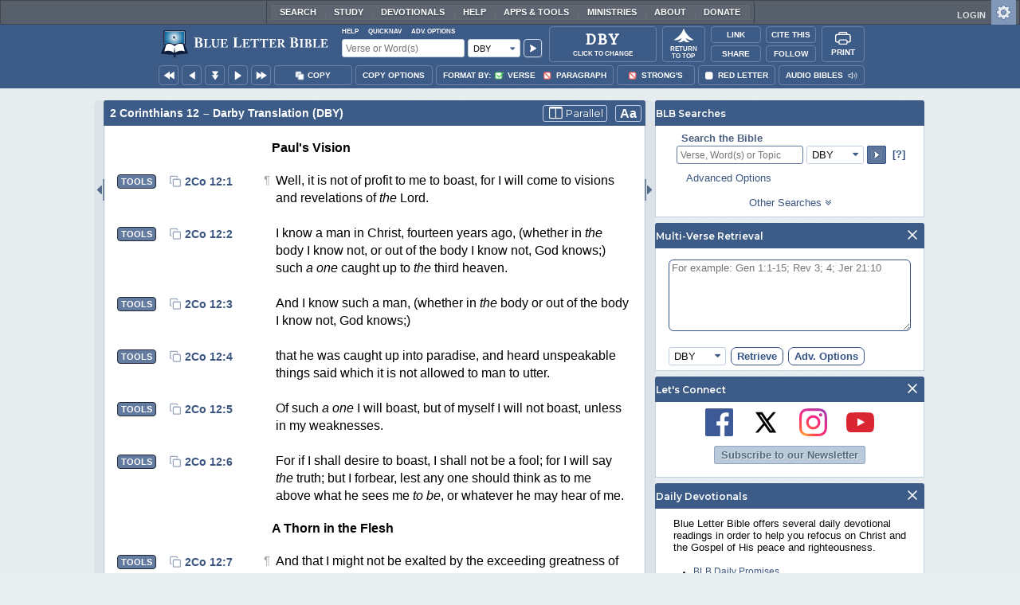

--- FILE ---
content_type: text/css
request_url: https://www.blueletterbible.org/assets/css/widgets/1002_multiVerseRetrieval/multiVerseRetrieval.css?tv=1768414920
body_size: 1315
content:

div#bodyCol2 > div.rtBubWidget > div.bubBody > div > div#multiFormWidge {
	padding-top:7px;
}

div#bodyCol2 > div.rtBubWidget > div.bubBody > div > div#multiFormWidge > form > div > select {
	margin-left:0;
}

div#bodyCol2 > div.rtBubWidget > div.bubBody > div > div#multiFormWidge > form > div > button {
	border:solid #91a6c3 1px;
	font-size:12px;
	text-align:center;
	vertical-align:middle;
	border-radius:3px;
	font-weight:bold;
	background-color:#bbcada;
	color:#546b7e;
	text-shadow: 1px 1px 0 #e4eaee;
	padding:0 5px;
	margin-top:2px;
}

div#bodyCol2 > div.rtBubWidget > div.bubBody > div > div#multiFormWidge > form > div > button:hover {
	background-color:#869ab9;
	color:#e9eef1;
	text-shadow: 1px 1px 0 #869ab9;
	border-color:#355488;
}

div#bodyCol2 > div.rtBubWidget > div.bubBody > div > div#multiFormWidge > form > div > #mvTextWidge {
	border: 1px solid #355488;
	border-radius:6px;
	margin:7px 0 15px;
	width:100%;
	height:90px;
	padding:3px;
	font-size:1.0em;
}

div#bodyCol2 > div.rtBubWidget > div.bubBody > div > div#multiFormWidge > form > div > select > option {
	background-color: #EAEFF2;
	color: #627B9F;
}

div#bodyCol2 > div.rtBubWidget > div.bubBody > div > div#multiFormWidge > form > div > select > option.ancientLang {
	color: #74775D;
	background-color: #F2F4E3;
}

div#bodyCol2 > div.rtBubWidget > div.bubBody > div > div#multiFormWidge button {
	margin-left:6px;
	padding: 3px 7px;
}

div#bodyCol2 > div.rtBubWidget > div.bubBody > div > div#multiFormWidge #mvFormSelectDropU .appsearch-drop {
	background-color: #fff;
	border: 1px solid #c2cfdf;
	font-size: 1em;
	padding: 2px 6px;
	border-radius: 3px;
	height: 23px;
	display: flex;
	justify-content: center;
	align-items: center;
	transition: .1s ease-in-out;
}

div#bodyCol2 > div.rtBubWidget > div.bubBody > div > div#multiFormWidge #mvFormSelectDropU .appsearch-drop span {
	user-select: none;
	position: relative;
	min-width: 58px;
	text-align: left;
	width: 100%;
}

div#bodyCol2 > div.rtBubWidget > div.bubBody > div > div#multiFormWidge #mvFormSelectDropU .appsearch-drop span::after {
	content: "\f0d7";
	font-family: FontAwesome;
	color: #415E88;
	position: absolute;
	right: 0px;
}

div#bodyCol2 > div.rtBubWidget > div.bubBody > div > div#multiFormWidge #mvFormSelectDropU .appsearch-drop:hover {
	background-color: #D3E1F4;
	border: 1px solid #D3E1F4;
	cursor: pointer;
}

div#bodyCol2 > div.rtBubWidget > div.bubBody > div > div#mvOptions {
	font-size:0.85em;
	/*display:none;*/
}

div#bodyCol2 > div.rtBubWidget > div.bubBody > div > div#mvOptions img {
	vertical-align: baseline;
}

div#bodyCol2 > div.rtBubWidget > div.bubBody > div > div#mvOptions > div {
	margin:7px;
	text-align:center;
	background-color:#F9FAFB;
	border:1px solid #C5D2E0;
	border-radius:4px;
	padding:3px;
	-moz-user-select:none;
	-webkit-user-select:none;
}

div#bodyCol2 > div.rtBubWidget > div.bubBody > div > div#mvOptions > div > div {
	width:100%;
	margin-top:12px
}

div#bodyCol2 > div.rtBubWidget > div.bubBody > div > div#mvOptions > div > div > p {
	padding:0 15px 0;
}

div#bodyCol2 > div.rtBubWidget > div.bubBody > div > div#mvOptions > div > table {
	margin:auto;
}

div#bodyCol2 > div.rtBubWidget > div.bubBody > div > div#mvOptions > div > table > tbody > tr + tr > td {
	padding:3px 0px;
	width: 50%;
}

div#bodyCol2 > div.rtBubWidget > div.bubBody > div > div#mvOptions > div > table > tbody > tr + tr + tr > td {
	padding:0px;
}

div#bodyCol2 > div.rtBubWidget > div.bubBody > div > div#mvOptions > div > table > tbody > tr > td > div {
	color:#39547F;
	font-weight:bold;
}

div#bodyCol2 > div.rtBubWidget > div.bubBody > div > div#mvOptions > div > table > tbody > tr > td > div + div {
	color:#000;
	font-weight:normal;
	cursor:pointer;
	margin-top:2px;
}
div#bodyCol2 > div.rtBubWidget > div.bubBody > div > div#mvOptions > div > table > tbody > tr > td > .numDelimOff {
	color:#bbb;
	}

div#bodyCol2 > div.rtBubWidget > div.bubBody > div > div#mvOptions > div > table > tbody > tr > td > div > div {
	border: 1px solid #F9FAFB;
	padding:2px 2px;
}

div#bodyCol2 > div.rtBubWidget > div.bubBody > div > div#mvOptions > div > table > tbody > tr > td > div > div > img {
	width:7px;
	height:7px;
	margin-right: 5px;
}

div#bodyCol2 > div.rtBubWidget > div.bubBody > div > div#mvOptions > div > table > tbody > tr > td > div > div:hover {
	background-color: #F8F8DA;
	border-color: #D1CEA1;
	border-radius: 3px 3px 3px 3px;
}

div#bodyCol2 > div.rtBubWidget > div.bubBody > div > div#mvOptions > div > table > tbody > tr > td > div > div#mv_sblabbrev {
  margin-left:15px;
}

div#bodyCol2 > div.rtBubWidget > div.bubBody > div > div#mvOptions > div > table > tbody > tr > td > div > div#mv_sblabbrev.disabled {
  color:#aeaeae;
}

div#bodyCol2 > div.rtBubWidget > div.bubBody > div>  div#multiFormWidge > form#mvFormWidge > div#mvFormItemsWidge > table > tbody > tr > td {
	vertical-align: bottom;
}

div#bodyCol2 > div.rtBubWidget > div.bubBody > div>  div#multiFormWidge > form#mvFormWidge > div#mvFormItemsWidge > table > tbody > tr > td > div#mvFormSearchSel {
	position:absolute;
	display: flex;
	flex-direction: row;
	user-select: none;
	left:76px;
	top:1px;
	width:217px;
	padding:0 0 0 5px;
	border-radius:5px;
	border:solid #a5b5c6 1px;
	background-color:#dee7e9;
	z-index:50;
}

div#bodyCol2 > div.rtBubWidget > div.bubBody > div>  div#multiFormWidge > form#mvFormWidge > div#mvFormItemsWidge > table > tbody > tr > td > div#mvFormSearchSel > div {
	display: flex;
	flex-direction: column;
	border:solid #c5d2e0 1px;
	border-width:0 1px;
	background-color:#eaeff2;
	margin-right:5px;
	padding:7px 0;
}

div#bodyCol2 > div.rtBubWidget > div.bubBody > div>  div#multiFormWidge > form#mvFormWidge > div#mvFormItemsWidge > table > tbody > tr > td > div#mvFormSearchSel > img {
	position:absolute;
	bottom:14px;
	left:-18px;
	transform: rotate(90deg);
}

div#bodyCol2 > div.rtBubWidget > div.bubBody > div>  div#multiFormWidge > form#mvFormWidge > div#mvFormItemsWidge > table > tbody > tr > td > div#mvFormSearchSel > div > img.appClose {
	position:absolute;
	top:-5px;
	left:119px;
	cursor:pointer;
}

div#bodyCol2 > div.rtBubWidget > div.bubBody > div>  div#multiFormWidge > form#mvFormWidge > div#mvFormItemsWidge > table > tbody > tr > td > div#mvFormSearchSel > div + div + div {
	background-color:#f2f4e3;
}

div#bodyCol2 > div.rtBubWidget > div.bubBody > div>  div#multiFormWidge > form#mvFormWidge > div#mvFormItemsWidge > table > tbody > tr > td > div#mvFormSearchSel > div > img {
	display:none;
}

div#bodyCol2 > div.rtBubWidget > div.bubBody > div>  div#multiFormWidge > form#mvFormWidge > div#mvFormItemsWidge > table > tbody > tr > td > div#mvFormSearchSel > div > span {
	font-size:1.12em;
	font-weight:bold;
	width:63px;
	text-align:center;
	padding:2px 4px;
	color:#627b9f;
	cursor:pointer;
}

@-moz-document url-prefix() {
	body > div > div#container > div#bodyCol2 > div > div.bubBody > div>  div#multiFormWidge > form#mvFormWidge > div#mvFormItemsWidge > table > tbody > tr > td > div#mvFormSearchSel > div > span {
		padding:1px 4px;
	}
}

div#bodyCol2 > div.rtBubWidget > div.bubBody > div>  div#multiFormWidge > form#mvFormWidge > div#mvFormItemsWidge > table > tbody > tr > td > div#mvFormSearchSel > div > span:hover {
	background-color:#ced9e5;
}

div#bodyCol2 > div.rtBubWidget > div.bubBody > div>  div#multiFormWidge > form#mvFormWidge > div#mvFormItemsWidge > table > tbody > tr > td > div#mvFormSearchSel > div > span.null:hover {
	background-color:#eaeff2;
}

div#bodyCol2 > div.rtBubWidget > div.bubBody > div>  div#multiFormWidge > form#mvFormWidge > div#mvFormItemsWidge > table > tbody > tr > td > div#mvFormSearchSel > div + div + div > span {
	color:#74775d;
}

div#bodyCol2 > div.rtBubWidget > div.bubBody > div>  div#multiFormWidge > form#mvFormWidge > div#mvFormItemsWidge > table > tbody > tr > td > div#mvFormSearchSel > div + div + div > span:hover {
	color:#555842;
	background-color:#d4d7c1;
}

div#bodyCol2 > div.rtBubWidget > div.bubBody > div>  div#multiFormWidge > form#mvFormWidge > div#mvFormItemsWidge > table > tbody > tr > td > div#mvFormSearchSel > div + div + div > span.null:hover {
	background-color:#f2f4e3;
}

div#bodyCol2 > div.rtBubWidget > div.bubBody > div>  div#multiFormWidge > form#mvFormWidge > div#mvFormItemsWidge > table > tbody > tr > td > div#mvFormSearchSel > div + div + div > span.extra {
    color: #930018;
}

div#bodyCol2 > div.rtBubWidget > div.bubBody > div>  div#multiFormWidge > form#mvFormWidge > div#mvFormItemsWidge > table > tbody > tr > td > div#mvFormSearchSel > div + div + div > span.extra:hover {
    background-color: #F5DCD8;
}

--- FILE ---
content_type: image/svg+xml
request_url: https://www.blueletterbible.org/assets/images/appBar/copy-btn_a.svg
body_size: 1687
content:
<svg fill="none" xmlns="http://www.w3.org/2000/svg" viewBox="0 0 44 23"><rect x=".5" y=".5" width="43" height="22" rx="3.5" fill="#DFEBFD" stroke="#ABB9CC"/><path d="M12.462 15.12c-.713 0-1.36-.153-1.94-.46a3.564 3.564 0 01-1.36-1.29 3.608 3.608 0 01-.49-1.87c0-.693.164-1.313.49-1.86a3.468 3.468 0 011.36-1.29c.58-.313 1.23-.47 1.95-.47.607 0 1.154.107 1.64.32.494.213.907.52 1.24.92l-1.04.96c-.473-.547-1.06-.82-1.76-.82-.433 0-.82.097-1.16.29-.34.187-.606.45-.8.79-.186.34-.28.727-.28 1.16 0 .433.094.82.28 1.16.194.34.46.607.8.8.34.187.727.28 1.16.28.7 0 1.287-.277 1.76-.83l1.04.96a3.24 3.24 0 01-1.24.93 4.116 4.116 0 01-1.65.32zm6.249-.04a3.294 3.294 0 01-1.53-.35 2.682 2.682 0 01-1.05-.99 2.713 2.713 0 01-.38-1.43c0-.533.126-1.01.38-1.43.253-.42.603-.747 1.05-.98.453-.24.963-.36 1.53-.36.566 0 1.073.12 1.52.36.446.233.796.56 1.05.98.253.42.38.897.38 1.43 0 .533-.127 1.01-.38 1.43-.254.42-.604.75-1.05.99-.447.233-.954.35-1.52.35zm0-1.28c.4 0 .726-.133.98-.4.26-.273.39-.637.39-1.09 0-.453-.13-.813-.39-1.08-.254-.273-.58-.41-.98-.41s-.73.137-.99.41c-.26.267-.39.627-.39 1.08 0 .453.13.817.39 1.09.26.267.59.4.99.4zm7.172-4.26c.5 0 .954.117 1.36.35.414.227.737.55.97.97.234.413.35.897.35 1.45 0 .553-.116 1.04-.35 1.46a2.512 2.512 0 01-.97.97c-.406.227-.86.34-1.36.34-.686 0-1.226-.217-1.62-.65v2.51h-1.56V9.62h1.49v.62c.387-.467.95-.7 1.69-.7zm-.27 4.26c.4 0 .727-.133.98-.4.26-.273.39-.637.39-1.09 0-.453-.13-.813-.39-1.08-.253-.273-.58-.41-.98-.41s-.73.137-.99.41c-.253.267-.38.627-.38 1.08 0 .453.127.817.38 1.09.26.267.59.4.99.4zm9.188-4.18l-2.43 5.71c-.247.62-.553 1.057-.92 1.31-.36.253-.797.38-1.31.38a2.73 2.73 0 01-.83-.13 1.834 1.834 0 01-.67-.36l.57-1.11a1.354 1.354 0 00.88.34.807.807 0 00.52-.16c.133-.1.253-.27.36-.51l.02-.05-2.33-5.42h1.61l1.51 3.65 1.52-3.65h1.5z" fill="#455770"/></svg>